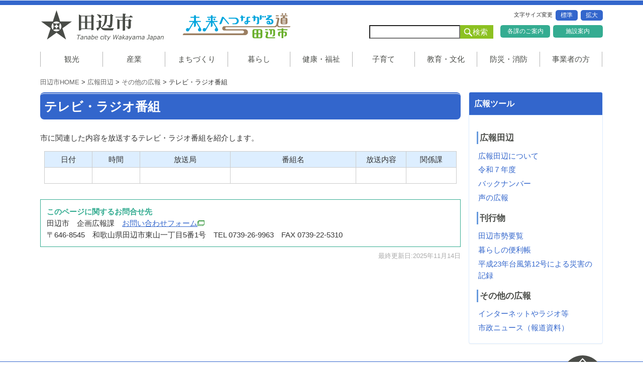

--- FILE ---
content_type: text/html
request_url: https://www.city.tanabe.lg.jp/kouhou/sonota/TVradioprogram.html
body_size: 10799
content:
<!DOCTYPE html>
<!--[if IE 7]><html class="ie ie7" lang="ja"><![endif]-->
<!--[if IE 8]><html class="ie ie8" lang="ja"><![endif]-->
<!--[if !(IE 7) | !(IE 8)  ]><!-->
<html lang="ja">
<!--<![endif]-->
<head>
<meta charset="UTF-8" />
<meta name="viewport" content="width=device-width,initial-scale=1">
<title>テレビ・ラジオ番組｜田辺市</title>
<meta name="Description" content="未来へつながる道　田辺市" />
<meta name="keywords" content=""/>
<link rel="shortcut icon" type="image/x-icon" href="../../common/images/favicon.ico" />
<link rel="stylesheet" href="../../common/css/bootstrap.min.css" media="all" />
<link rel="stylesheet" href="../../common/css/bootstrap-glyphicons.css" media="all" />
<link rel="stylesheet" href="../../common/css/basic.css" media="all" />
<link rel="stylesheet" href="../../common/css/style.css" media="all" />
<link rel="stylesheet" href="../../common/css/SpryTabbedPanels.css" />
<link rel="stylesheet" href="../../common/css/top.css" media="all" />
<link rel="stylesheet" href="../../common/css/phone.css" media="all" />
<!--[if lt IE 9]>
<script src="../../common/js/html5shiv.js"></script>
<link rel="stylesheet" href="../../common/css/ie.css" media="all" />
<![endif]-->
<!-- WCVINDEX!../index.html#kakukawhatsnew -->
<!-- WCVINDEX!../../index.html#whatsnewtop -->
<!-- WCVINDEX!../../whatsnew.html#whatsnew -->
<!-- WCVINDEX!../../kanko.html#whatsnew -->
<!-- WCVINDEX!../../sangyo.html#whatsnew -->
<!-- WCVINDEX!../../machi.html#whatsnew -->
<!-- WCVINDEX!../../kurashi.html#whatsnew -->
<!-- WCVINDEX!../../kenko.html#whatsnew -->
<!-- WCVINDEX!../../kosodate.html#whatsnew -->
<!-- WCVINDEX!../../kyouiku.html#whatsnew -->
<!-- WCVINDEX!../../bosai.html#whatsnew -->
<!-- WCVINDEX!../../jigyousya.html#whatsnew -->
</head>
<body id="top">
<!-- WCVPASTE!html!../../parts-header.html --><!--[if lte IE 7.0]>
<div id="ie">
お使いのブラウザー(Internet Explorer7以下)はバージョンが古いため、サイトを快適にご利用いただけません。<br />
最新のブラウザ(IE8以降)にアップグレードして頂くか、Firefox・Google Chromeをご利用下さい。
</div>
<![endif]-->
<header>
  <div id="header">
    <hgroup class="site-header">
      <div id="siteName">
        <h1><a href="../../index.html" title="和歌山県 田辺市">和歌山県 田辺市</a></h1>
      </div>
      <h2><a href="../../tanabeeigyou/logo.html" title="未来へつながる道 田辺市">未来へつながる道 田辺市</a></h2>
      <div id="header-parts">
        <div id="fontScaler" class="sp">文字サイズ変更
          <div class="changeBtn">拡大</div>
          <div class="changeBtn">標準</div>
        </div>
        <ul id="branding">
          <li><a href="../../subindex/kakuka_itiran.html">各課のご案内</a></li>
          <li><a href="../../subindex/shisetsu.html">施設案内</a></li>
        </ul>
        <div id="searchBox">
          <form action="https://www.google.com/cse" id="cse-search-box" class="searchform">
            <input type="hidden" name="cx" value="006209760661412816943:xzzgs0h841q" />
            <input type="hidden" name="ie" value="utf-8" />
            <input type="text" name="q" size="31" value="" id="s" />
            <input type="submit" name="sa" value="検索" id="searchsubmit" />
          </form>
        </div>
      </div>
    </hgroup>
  </div>
</header>
<div id="MainNav">
  <nav id="main-navigation">
    <button id="gmenu" class="btn btn-primary">メニュー</button>
    <div class="menu-gmenu-container">
      <ul id="menu-gmenu" class="nav-menu">
        <li><a href="../../kanko.html" class="nav01">観光</a></li>
        <li><a href="../../sangyo.html" class="nav02">産業</a></li>
        <li><a href="../../machi.html" class="nav03">まちづくり</a></li>
        <li><a href="../../kurashi.html" class="nav04">暮らし</a></li>
        <li><a href="../../kenko.html" class="nav05">健康・福祉</a></li>
        <li><a href="../../kosodate.html" class="nav06">子育て</a></li>
        <li><a href="../../kyouiku.html" class="nav07">教育・文化</a></li>
        <li><a href="../../bosai.html" class="nav08">防災・消防</a></li>
        <li><a href="../../jigyousya.html" class="nav09">事業者の方</a></li>
      </ul>
    </div>
  </nav>
  <!-- #MainNav --></div><!-- /WCVPASTE -->

<div id="page" class="hfeed site">
  <div id="topicpath"><!-- WCVCRUMBS!&gt;!toppage --><a href="../../index.html">田辺市HOME</a> &gt; <a href="../">広報田辺</a> &gt; <a href="./">その他の広報</a> &gt; テレビ・ラジオ番組<!-- /WCVCRUMBS --></div>
  <div id="main">
  <!-- WCVTABLE!../../rows/kakukatopimage.rows -->
  <!-- /WCVTABLE -->
    <div id="primary" class="site-content">
      <article>
        <h1><!-- WCVTITLE -->テレビ・ラジオ番組<!-- /WCVTITLE --></h1>
        <!-- WCVTABLE!../../rows/article.rows -->
        <!-- WCVROW!wa!10000000000 -->
        <!-- wcvx_area_editor!0 --><p>市に関連した内容を放送するテレビ・ラジオ番組を紹介します。</p>

<table align="center">
	<tbody>
		<tr>
			<th style="text-align: center;"><span style="font-weight: 400;">日付</span></th>
			<th style="text-align: center;"><span style="font-weight: 400;">時間</span></th>
			<th style="text-align: center;"><span style="font-weight: 400;">放送局</span></th>
			<th style="text-align: center;"><span style="font-weight: 400;">番組名</span></th>
			<th style="text-align: center;"><span style="font-weight: 400;">放送内容</span></th>
			<th style="text-align: center;"><span style="font-weight: 400;">関係課</span></th>
		</tr>
		<tr>
			<td style="width: 95px; text-align: center; vertical-align: middle;">
			<p>&nbsp;</p>
			</td>
			<td style="width: 95px; text-align: center; vertical-align: middle;">&nbsp;</td>
			<td colspan="1" style="width: 180px; text-align: center; vertical-align: middle;">&nbsp;</td>
			<td colspan="1" style="width: 250px; vertical-align: middle; text-align: center;">&nbsp;</td>
			<td colspan="1" style="width: 100px; text-align: center; vertical-align: middle;">&nbsp;</td>
			<td colspan="1" style="width: 100px; text-align: center; vertical-align: middle;">&nbsp;</td>
		</tr>
	</tbody>
</table>
<!-- /wcvx_area_editor -->
      <!-- /WCVROW -->
<!-- /WCVTABLE -->

      </article>
      <!-- #post -->
        <div class="box_info_bottom"><!-- WCVTEXT --><strong>このページに関するお問合せ先</strong><!-- /WCVTEXT --><br>
<!-- WCVTABLE!../../rows/box_info_bottom.rows -->
                   <!-- WCVROW!otoiawase!14458638820-->
        <!-- WCVTEXT -->田辺市　企画広報課<!-- /WCVTEXT -->　<span class="br"><!-- WCVTEXT --><a href="https://www.city.tanabe.lg.jp/kakuka/sendkikaku.html" target="_blank">お問い合わせフォーム<img alt="このリンクは別ウィンドウで開きます" class="wcv_ww_newwindowicon" src="../../_wcv/images/icon/blank.gif"></a><!-- /WCVTEXT --><br /></span>
      <!-- /WCVROW -->
<!-- WCVROW!otoiawase!14458638821-->
        <!-- WCVTEXT -->〒646-8545　和歌山県田辺市東山一丁目5番1号<!-- /WCVTEXT -->　<span class="br"><!-- WCVTEXT -->TEL 0739-26-9963　FAX 0739-22-5310<!-- /WCVTEXT --><br /></span>
      <!-- /WCVROW -->
<!-- /WCVTABLE --></div>
      
      <div class="alert-day2 small text-right">最終更新日:<!-- WCVPASTE!year -->2025<!-- /WCVPASTE -->年<!-- WCVPASTE!monthn -->11<!-- /WCVPASTE -->月<!-- WCVPASTE!dayn -->14<!-- /WCVPASTE -->日</div>
    </div>
    <!-- #primary -->

<!-- WCVPASTE!html!../parts-sidemenu.html --><div id="secondary">
      <div class="panel panel-default">
        <div class="panel-heading">
          <h3 class="panel-title"><!-- WCVTEXT -->広報ツール<!-- /WCVTEXT --></h3>
        </div>
        <div class="panel-body">
        <!-- wcvx_area_editor!0 --><h4>広報田辺</h4>

<ul>
	<li><a href="../index.html">広報田辺について</a></li>
	<li><a href="../tanabe-r07.html">令和７年度</a></li>
	<li><a href="../ktbacknumber.html">バックナンバー</a></li>
	<li><a href="../onsei/index.html">声の広報</a></li>
</ul>

<h4>刊行物</h4>

<ul>
	<li><a href="../kankoubutsu/youran.html">田辺市勢要覧</a></li>
	<li><a href="../kankoubutsu/benri.html">暮らしの便利帳</a></li>
	<li><a href="../kankoubutsu/h23t12.html">平成23年台風第12号による災害の記録</a></li>
</ul>

<h4>その他の広報</h4>

<ul>
	<li><a href="index.html">インターネットやラジオ等</a></li>
	<li><a href="../press/index.html">市政ニュース（報道資料）</a></li>
</ul>
<!-- /wcvx_area_editor -->
        </div>
      <!-- /.panel --></div>
      <div class="sidemenuarea">
        <!-- wcvx_area_editor!1 -->
<!-- /wcvx_area_editor -->
     <!-- /.sidemenuarea --></div>
    <!-- #secondary --></div><!-- /WCVPASTE -->
    
  <!-- #main .wrapper --></div>
<!-- #page --></div>

<!-- WCVPASTE!html!../../parts-footer.html --><div id="footer-nav" class="innerbox">
  <div id="navbox" class="row">
  <div class="gotop"><a href="#top">上に戻る</a></div>
    <ul>
      <li><a href="../../subindex/sitemap.html">サイトマップ</a></li>
      <li><a href="../../kikaku/website/privacy.html">プライバシーについて</a></li>
      <li><a href="../../kikaku/website/copyright.html">著作権・リンクについて</a></li>
      <li><a href="../../subindex/otoiawase.html">お問い合わせ</a></li>
      <li><a href="../../kikaku/website/menseki.html">免責事項</a></li>
    </ul>
  </div>
  </div>
<footer id="footer">
  <div id="footer-common">
  <a href="../../index.html" title="和歌山県田辺市"><img src="../../common/images/bnr_logo02.png" alt="和歌山県田辺市" width="190" height="65" ></a>
  <p><span>田辺市役所 </span>〒646-8545&nbsp;和歌山県田辺市東山一丁目5番1号<br>
TEL 0739-22-5300(代)&nbsp;FAX 0739-22-5310(代)</p>
  <p id="copy">Copyright &copy; Tanabe City. All rights reserved.</p>
  </div>
</footer>
<script src="../../common/js/jquery.min.js"></script> 
<script src="../../common/js/jquery.js"></script> 
<script src="../../common/js/bootstrap.min.js"></script>
<!--[if !IE | gte IE 9]><!--><script src="../../common/js/navigation.js"></script><!--<![endif]-->
<!-- Google Analytics -->
<script>
(function(i,s,o,g,r,a,m){i['GoogleAnalyticsObject']=r;i[r]=i[r]||function(){
(i[r].q=i[r].q||[]).push(arguments)},i[r].l=1*new Date();a=s.createElement(o),
m=s.getElementsByTagName(o)[0];a.async=1;a.src=g;m.parentNode.insertBefore(a,m)
})(window,document,'script','https://www.google-analytics.com/analytics.js','ga');

ga('create', 'UA-10955397-1', 'auto');
ga('send', 'pageview');
</script>
<!-- End Google Analytics --><!-- /WCVPASTE --> 
</body>
</html>

--- FILE ---
content_type: text/css
request_url: https://www.city.tanabe.lg.jp/common/css/basic.css
body_size: 3344
content:
html {overflow-y:scroll;
font-size: 100% /* =16px */;}
body {
	font-size: 110%;
font-family: "メイリオ",Meiryo,"Hiragino Kaku Gothic Pro","ヒラギノ角ゴ Pro W3","ＭＳ Ｐゴシック",sans-serif;
	}
/* =Reset */
html, body, div, span, applet, object, iframe, h1, h2, h3, h4, h5, h6, p, blockquote, pre, a, abbr, acronym, address, big, cite, code, del, dfn, em, img, ins, kbd, q, s, samp, small, strike, strong, sub, sup, tt, var, b, u, i, center, dl, dt, dd, ol, ul, li, fieldset, form, label, legend, caption, article, aside, canvas, details, embed, figure, figcaption, footer, header, hgroup, menu, nav, output, ruby, section, summary, time, mark, audio, video {
margin: 0;
padding: 0;
border: 0;
line-height:1.5;
vertical-align: baseline;
}
.col-md-6{width:50%;float:left;}
.ie #ie{text-align:center;padding:1em;}

/*  リスト設定 */
ol, ul {
	list-style: none;
	margin: 0 0 1em .2em;
	line-height: 1.5;
}
ul ul,ol ol,ul ol,ol ul {margin-bottom: 0;}
ol {list-style: decimal inside;}
ul li {margin-bottom:.3em;}
ol li {
	margin-left:2em;
	text-indent: -1.9em;
	margin-bottom:.3em;
}
ul li a img{vertical-align: middle;}
#primary ul li{
	margin-bottom:.3em;
	padding-left:20px;
	background:url(../images/ico_li_mark.png) no-repeat 0 2px;
}
#primary dl li a{text-decoration:none;}

blockquote,
q {	quotes: none;}
blockquote:before, blockquote:after, q:before, q:after {
	content: '';
	content: none;
}
article, footer, header, hgroup, nav, section { display: block;}
textarea {
	font-size: 100%;
	overflow: auto;
	vertical-align: top;
}

/* Reset non-text input types */
input[type="checkbox"],
input[type="radio"],
input[type="file"],
input[type="hidden"],
input[type="image"],
input[type="color"] {
	border: 0;
	border-radius: 0;
	padding: 0;
}
img {
	max-width: 100%;
	height:auto;
	border: 0;
}

/* table */
table{
	border:1px solid #ccc;
	margin-bottom: 20px;
	border-collapse: collapse;
	border-spacing: 0px;
	background-color: transparent;
}
table tr:hover th,table tr:hover td{background-color:#f5f5f5;}
table th {
	text-align: left;
	padding: .3em;
	border:1px solid #ccc;
    background: none repeat scroll 0% 0% #ddeeff;
}
caption,td {font-weight: normal;}
table td {
	padding: .3em;
	line-height:1.5;
    vertical-align: top;
	border:1px solid #ccc;
}

/* =Basic structure
-------------------------------------------------------------- */

body {
	line-height: 1;
	border-top:10px solid #3366CC;
	position:relative;
}
html {
	overflow-y: scroll;
	font-size: 87.5%;
	-webkit-text-size-adjust: 100%;
	-ms-text-size-adjust: 100%;
}
hr {
	margin: 1em 0;
	background-color: #fff !important;
	height:0 !important;
	border-top:2px dotted #69d !important;
}

/* Link */
a,a:link {
  outline:none;
  color : #3366CC;
}
#primary a, #primary a:link{
  text-decoration : underline ;
}
a:visited { color : #0033cc;}
a:hover { color : #34AC91;}
a:active { color : #990000;}
a:hover img {
	filter:alpha(opacity=70); 
	-ms-filter: "alpha(opacity=70)";
	-moz-opacity:0.7;
	-khtml-opacity: 0.7; 
	opacity: 0.7;
	background-color:#FFF;
}
del {color: #333;}
sub,sup {
	font-size: 75%;
	line-height: 0;
	position: relative;
	vertical-align: baseline;
}
sup {top: -0.5em;}
sub {bottom: -0.25em;}

/* blockquote */
blockquote {
	margin:1em 0;
	padding:.5em .8em;
	border:1px solid #ddd;
	background:#F2F2F2;
}
blockquote p{font-size:1em;}



--- FILE ---
content_type: text/css
request_url: https://www.city.tanabe.lg.jp/common/css/style.css
body_size: 14917
content:
@charset "utf-8";


/* ---CSS Menu ---

= layout

01 header
02 main
03 footer

= post format

04 fontstyle
05 module

--- end CSS Menu --- */


/*---------
01 header
---------*/
#header{text-align:center;display:block;margin-bottom:3px;}
.site-header{text-align:left;width:1120px;min-width:240px;min-height:90px;margin:0 auto !important;padding: 10px 0;}
#siteName{max-width:260px;width:100%;float:left;}
#siteName h1 a {text-indent:-9999px;width:100%;float:left;background: url(../images/bnr_logo01.png) no-repeat;background-size: contain;height:62px;display:block;}
#siteName h1 a:hover {filter:alpha(opacity=70); -ms-filter: "alpha(opacity=70)";-moz-opacity:0.7;-khtml-opacity: 0.7;opacity: 0.7;background-color:#FFF;}
.site-header h2{text-indent:-9999px;float:left;max-width:260px;width:100%;	margin-top:0;}
.site-header h2 a{background: url(../images/bnr_subtitle01.png) no-repeat center;background-size: contain;height:62px;display:block;}
/*--- header-parts ---*/
#header-parts{width:45%;float:right;position: relative;}
#fontScaler {min-width:240px;height:30px;line-height:1.8;font-size:11px;text-align:right;}
.changeBtn {font-size:12px;line-height:1.8;width:44px;float:right;text-align:center;margin-left:.5em;color:#fff;padding: 0em 0.5em;cursor:pointer;-webkit-border-radius: 5px;-moz-border-radius: 5px;border-radius: 5px;background: #3366CC;behavior: url(/common/js/PIE.htc);}
.changeBtn:hover {background: #7a7a7a;}
/* Search Form */
#searchBox {width:50%;float:right;min-width:230px;margin-bottom:.6em;}
.site-header #searchform div {margin: 0;}
.site-header #s {float:left;cursor:pointer;width: 72%;height:27px;padding: 1px 4px 1px 4px;}
.site-header #s:focus {border:1px solid #34AC91;}
.site-header #searchsubmit {color:#fff;padding :1px 3px 1px 16px ;float:left;width: 26%;min-width:60px;height:27px;display:block;border:none;border-radius: 0;box-shadow: 0;background: url(../images/ico_search01.png) no-repeat 7px center #8CC121 !important;behavior: url(/common/js/PIE.htc);}
.site-header #searchsubmit:hover {background: url(../images/ico_search01.png) no-repeat 7px center #82B814 !important;}
ul#branding {clear:both;float:right;width:210px;}
ul#branding li {
	float:left;
	font-size:80%;
	margin-left:.5em;
	margin-bottom:.6em;
	width:47%;
	white-space:nowrap;
	-webkit-border-radius: 5px;
	-moz-border-radius: 5px;
	border-radius: 5px;
	text-align: center;
	border:1px solid #34AC91;
	behavior: url(/common/js/PIE.htc);
	position:relative;
}
ul#branding li a{color:#fff;padding: 0.2em;text-decoration:none;display:block;background: #34AC91;position:relative;}
ul#branding li a:hover{background: #2DBF9E;position:relative;}
/*--- GlovalNavigation ---*/
#MainNav{clear:both;height:28px ;display:block;margin-bottom:8px;}
#main-navigation .assistive-text:focus {clip: auto !important;display: block;font-size: 12px;position: absolute;top: 0px;left: 0px;z-index: 100000;/* Above WP toolbar */}
#main-navigation {margin: 0 auto;width: 1120px;}
#main-navigation ul.nav-menu, #main-navigation div.nav-menu > ul {display: inline-block !important;width: 100%;}
#main-navigation ul {margin: 0;text-indent: 0;border-left: 1px solid #B2B2B2;}
#main-navigation li {margin: 0 ;float:left;width:11.1%;position: relative;text-align: center;border-right: 1px solid #B2B2B2;transition: 0.5s;}
#main-navigation li a {	display: block;	width: 100%;text-decoration: none;line-height: 2;min-height:28px;color:#4B4D49;white-space: nowrap;}
#main-navigation li a:hover {color:#FFFFFF;background:#7ABDFF;transition: 0.5s;}
/*--- topicpass ---*/
#topicpath{padding:0;margin: 0 auto;font-size:.85em;}
#topicpath a{color:#666;}
#visual_zone{border-top: 2px solid #7ABDFF;}

/*---------
 02 main
----------*/
#page {clear:both;background:#fff;width: 1120px;margin:0 auto;padding:15px 0;position: relative;}
#main {clear:both;overflow: hidden;margin: 10px auto 0 auto;}
#primary {clear:both;float: left;width: 74.771%;}
#secondary {float: right;width: 23.853%;line-height:1;}
.home #left_area {float : left;width:80.804%;}
.home #primary {width:76.243%;display: inline;float : right;}
.home #secondary {width:20.994%;padding-bottom:0;display:inline;float: left;}
.home #tertiary {width: 16.964%;float : right;}
.home .site-content {width: 65.104166667%;float: left;}
.site-content {	width: 100%;}
/*--- Contents Style ---*/
.borderbox_blue{border:1px solid #DBECFF;margin-top:0;margin-bottom:1em;padding:6px 6px 0px 6px;}
/* タイトルバナー */
#contentsIMG img {margin-bottom:1em;}
/* 最終更新日 */
.alert-day {color: rgb(192, 152, 83);background-color:#FAF9F0;border-color: #E0E0C0;padding: 5px;margin-top: 2em;margin-bottom: 0px;}
.alert-day2 {color: #aaa;margin-top: 0;margin-bottom: 0px;}
/* 各課の業務内容 */
.kakukatop-gyoumu { margin-top : 1em;}
.kakukatop-gyoumu h6 {background: #DBECFF;margin: 0 0 0 0;border:none!important;border-radius: 5px 5px 0 0;padding:0.3em 0 0.2em 1em!important;}
.kakukatop-gyoumu dl {margin: .5em 0em;}
.kakukatop-gyoumu dl dt {clear:both;padding-left:.6em;float:left;width:27%;}
.kakukatop-gyoumu dl dd {margin-bottom:.5em;padding : 0px 0px 0px 27%;border-bottom:2px solid #DBECFF;}
/*--- secondary ---*/
#secondary .panel-default {border-color: #DBECFF;behavior: url(/common/js/PIE.htc);position:relative;}
#secondary .panel-default > .panel-heading {background-color: #3366CC;border-color:#DBECFF;}
#secondary .panel-heading {padding: 10px;behavior: url(/common/js/PIE.htc);position:relative;}
#secondary .panel-heading h3.panel-title {margin-top: 0px;margin-bottom: 0px;color: #FFF;line-height:1.6;}
#secondary h3 a {color:#FFF;margin: 0;}
#secondary h3 a:hover {color:#FFF;background:none;text-decoration: underline;}
#secondary .panel-body h4 {margin-top:1em;margin-bottom:.7em;font-size:1.1em;padding-left:.2em;border-left:#69d 3px solid;}
#secondary .panel-body h5 {margin-top:1em;margin-bottom:.6em;border-left:#ace 2px solid;}
#secondary .panel-body h5:first-child {margin-top:0;}
#secondary .panel-body ul:last-child{margin-bottom:0;}
#secondary .panel-body p {margin-bottom:.9em;color:#666666;font-size:.9em;}
/*#secondary .panel-body h4 a, #secondary .panel-body h5 a, #secondary .panel-body p a {color:#74A11B;} */
/*枠外書式*/
#secondary .sidemenuarea {margin:1em auto 1em 0;}
#secondary .sidemenuarea p {margin-bottom:.6em;color:#666666;font-size:.9em;}
#secondary .sidemenuarea h4 {margin-top:1em;margin-bottom:.7em;font-size:1.1em;padding-left:.2em;border-left:#69d 3px solid;}
#secondary .sidemenuarea h5 {margin-top:1em;margin-bottom:.6em;font-size:1em;padding-left:.2em;border-left:#ace 2px solid;}
#secondary .sidemenuarea ul{margin-left:0;}
#secondary .sidemenuarea ul li a{padding-left:12px;background:url(../images/ico_link01.png) no-repeat 0px 3px;}
#secondary .sidemenuarea ul.subindexsidemenuarea li{margin-bottom:0;}
#secondary .sidemenuarea ul.subindexsidemenuarea li a{border:1px solid #DBECFF;padding:8px 10px 8px 34px;background:url(../images/ico_link01.png) no-repeat 16px 10px;display:block;}
#secondary .panel-body .sidemenuarea ul li a{padding-left:12px;background:url(../images/ico_link01.png) no-repeat 0px 3px;}
#secondary img {margin-bottom:5px;}
#secondary h4 a,#secondary h5 a {padding-left:12px;background:url(../images/ico_link01.png) no-repeat 0px 3px;}
/*公告バナー*/
.bannerbosyu {max-width:1120px;width:100%;margin:auto ;padding-bottom:20px;}
.bannerbosyu a{width:200px;float:left;margin:auto 10px;}
.bannerbosyuTxt {font-size: .85em;}

/*公告バナー管理*/
.bannerbosyusys {max-width:1120px;width:100%;margin:auto ;padding-bottom:20px;}
.bannerbosyusys li{width:200px;float:left;margin: 10px;}


/*-----------
 03 footer
-------------*/
/*footer*/
#footer-nav .gotop {clear:both;display:block;position:absolute;right:0px;bottom:0px;width:82px;}
#footer-nav .gotop a {width:82px;height:42px;display:block;text-indent:-9999px;outline: none;background: url(../images/btn_pagetop.png) no-repeat;background-size:82px 42px ;}


#footer-nav.innerbox {background:#3366CC;padding-top:.3em;padding-bottom:0 !important;}
#footer-nav.innerbox:after {margin-bottom:0 !important;}
#footer-nav #navbox{position: relative;max-width: 1120px;width:100%;margin:0 auto;}
#footer-nav ul{margin:0;}
#footer-nav ul li {float:left;margin-right:1.6em;padding-right:1em;border-right:1px solid #FFF;font-size:.9em;}
#footer-nav ul li:last-child {border-right:1px solid #36C;}
#footer-nav ul li a{color:#fff;}
#footer{clear:both;background:#F2F2F2;}
#footer-common {max-width: 1120px;margin:0 auto;padding-top:1em;}
#footer img{float:left;margin:0em 1em 0 0;}
#footer p{float:left;padding-top:.7em;font-size:.85em;}
#footer p#copy{clear:both;float:none;padding:.2em 1em 1em 0;margin: 0px;text-align:right;}

/*-------------
 04 fontstyle
-------------*/
h1,h2,h3,h4,h5{font-family: "メイリオ", Meiryo, "Hiragino Kaku Gothic Pro", "ヒラギノ角ゴ Pro W3", "ＭＳ Ｐゴシック", sans-serif;}
h2,h3,h4,h5{margin: 1.2em 0 .5em 0;font-weight:bold;color:#4B4D49;}
h2 a,h3 a,h4 a,h5 a{text-decoration:none !important;background:url(../images/ico_go01.png) no-repeat 0 50%;padding-left:24px; line-height:1;}
.xsmall{ font-size:.75em;}
.small{ font-size:.85em;}
.large{ font-size:1.2em;}
.xlarge{ font-size:1.4em;}
/* 文字色（WW編集KITで入力） */
.text_black {color:#000;}
.text_blue  {color:#00c;}
.text_green {color:#060;}
.text_red   {color:#c00;}
.text_brown   {color:#960;}
.text_marker {background-color:#ff9;}
#primary h1 {
	font-size: 160%;
	font-weight:bold;
	min-height:44px;
	line-height: 1.1;
	margin-bottom:1em;
	padding:12px 5px 12px 8px;
	color:#FFF;
	border-top: 4px double #FFF;
	background:#3366CC;
	-webkit-border-radius: 8px;
	-moz-border-radius: 8px;
	border-radius: 8px;
	behavior: url(/common/js/PIE.htc);
}
#primary h2 {
	font-size: 150%;
	line-height: 1;
	min-height:24px;
	background:#DBECFF;
	border:1px solid #3366CC;
	padding:8px 5px 4px 8px;
	-webkit-border-radius: 8px;
	-moz-border-radius: 8px;
	border-radius: 8px;
	behavior: url(/common/js/PIE.htc);
}
.home #primary h2 {clear:both;font-size: 1.2em;line-height: 1.2;padding:12px 0 6px 10px;margin: 0px;min-height:35px;color:#FFF;}
#primary h3 {font-size: 130%;line-height: 1.2;min-height:20px;padding-left:8px;border-bottom:2px solid #3366CC;}
#primary h4 {font-size: 120%;line-height: 1.3;padding-left:6px;border-left:8px solid #7ABDFF;}
#primary h5,#secondary h5 {font-size:  100%;padding-left:6px;border-left:8px solid #DBECFF;}
p {margin: 0 0 1em;}
p.waku-blue {border:1px solid #69c; padding:0.5em;}
p.waku-red {border:1px solid #c33; padding:0.5em;background-color:#fee;}
table tr th p,table tr td p {margin: 0 0 ;line-height: 1.5;}

/*----------
05 module
----------*/
.imgleft {float: left;margin-right: 1em;}
.imgright {float: right;margin-left: 1em;}
.imgcenter {display: block;	margin-left: auto;margin-right: auto;}
div.innerbox:after {margin-bottom: 2em;clear: both;height: 0;visibility: hidden;display: block;content: ".";}
div.innerbox {display: inline-block;zoom: 1;}
div.innerbox {display: block;}/* Hide from IE Mac \*/
/*---　お問合せボックス　---*/
.box_info_bottom{border:1px solid #34AC91;padding:.8em;margin:2em auto .5em auto;line-height:1.3;}
.box_info_bottom strong{ color:#34AC91;}
/* 画像バナーリスト */
#main ul.ul-img {margin : 0px 0px 10px 0px;width:100%;}
#main ul.ul-img li {margin-left:0;text-indent:0;list-style:none;margin-bottom : 8px;padding : 0;background:none;}
#main ul.ul-img li a {display : block;text-indent:0px;margin-left:0px;padding-left:0px;}
#main ul.ul-img li a:hover {background : #fff;}
/*--- 新着情報一覧　/whatsnew.html ---*/
.home #left_area #primary dl.whatsnew {margin : 0em 0 1.5em 0;}
.home #left_area #primary dl.whatsnew dt {width:100px;float:left;color:#a99;font-weight:normal;white-space:nowrap;}
.home #left_area #primary dl.whatsnew dd {width:100%;margin-right:20px;margin-bottom:5px;padding : 0px 0px 3px 110px;border-bottom:1px dotted #808080;}
.home #left_area #primary dl.whatsnew dd a {margin : 0px;padding : 0px;}
/*--- 各目次の新着情報一覧　20150421追加 ---*/
#primary .whatsnewarea {margin : 1em 0 1.5em 0;	border:2px solid #34AC91;}
#primary .whatsnewarea h2 {	background-image:none;background-color: #F2FAE4;border-color: #F2FAE4;border-bottom:2px solid #34AC91;margin-top:0 !important;padding: 8px 10px !important;	color:#34AC91;-webkit-border-radius: 0;-moz-border-radius: 0;border-radius: 0;behavior: url(/common/js/PIE.htc);}
#primary .whatsnewarea dl.whatsnew {margin : 0em 0.5em 1.5em 0.5em;}
#primary .whatsnewarea dl.whatsnew dt {	width:100px;float:left;color:#34AC91;font-weight:normal;white-space:nowrap;}
#primary .whatsnewarea dl.whatsnew dd {	width:100%;margin-right:20px;margin-bottom:5px;padding : 0px 0px 3px 110px;}
#primary .whatsnewarea dl.whatsnew dd a {margin : 0px;padding : 0px;}
/*上下線のみの表*/
table.table-under{border:none;border-top:1px solid #ccc;}
table.table-under th,table.table-under td {border:none;border-bottom:1px solid #ccc;}
/*線なしの表*/
table.table-no-border,table.table-no-border th,table.table-no-border td{border:none;}
/*--お知らせ枠--*/
.panel-heading{	font-size:1.2em;}
/*--ビュアーソフトの枠--*/
#primary p.viewer-info {border:1px dotted #c66;padding:1em;}
/*--アドビリーダーダウンロードの枠--*/
#primary div.wcv-floatbox-left {border:1px dotted #c66;padding:1em;font-size:.8em;}
#primary div.wcv-floatbox-left img.wcvimg-floatleft {float:left;}
/*--QA開閉パネル--*/
#primary .qabox{position:relative;}
#primary .qabox .qafirst{
	height:1px !important;
	line-height:1;
	text-indent:-9999px;}
#primary .qabox h4{
	margin:0 0 10px 0;
	padding:5px 70px 5px 36px !important;
	border-left:none;
	min-height:26px;
	background:url(../images/ico_q.png) no-repeat 5px 3px;
	border:2px solid #CCC;
}
#primary .qabox .btn_q{
	position:absolute;
	right:5px;
	top:3px;
	border:none;
	float:left;
	width:60px;
	height:38px;
	text-indent:-9999px;
	cursor:pointer;
	outline:none;
	background:url(../images/btn_anser.png) no-repeat;
	display:block;
}
#primary .qabox .btn_q.active{
	background:url(../images/btn_anser_a.png) no-repeat;
}
.anser_box{
	clear:both;
	display:none;
	background:url(../images/ico_a.png) no-repeat 6px 0;
	padding-left:40px;
	border-left:4px dotted #CCC;
}
#wcv_sys_edit_pageeditarea .anser_box{
	display:block;
}
/*--このページのトップへ--*/

#primary .gotop {clear:both;display:block;width:100%; height:19px; position:relative;}
#primary .gotop a {position:absolute;right:0px;bottom:0px;width:130px;height:19px;display:block;text-indent:-9999px;outline: none;background: url(../images/btn_pagetop_s.png) no-repeat;background-size:130px 19px ;}

@media screen and (-webkit-min-device-pixel-ratio:2),
                  (min-resolution: 2dppx){
#primary .gotop a{
    background-image: url(../images/btn_pagetop_s@2x.png);
  }
#footer-nav .gotop a {
	background-image: url(../images/btn_pagetop@2x.png);}
}

--- FILE ---
content_type: text/css
request_url: https://www.city.tanabe.lg.jp/common/css/SpryTabbedPanels.css
body_size: 1891
content:
@charset "UTF-8";

.TabbedPanels {
	margin: 0px;
	padding: 0px;
	float: left;
	clear: none;
	width: 100%;
}
.TabbedPanelsTabGroup {
	margin: 0px;
	padding: 0px;
}
.TabbedPanelsTab {
	position: relative;
	top: 1px;
	float: left;
	margin: 0px 1px 0px 0px !important;
	font-size: 16px;
	list-style:none !important;
	border-left: 1px solid #CCC;
	border-bottom: 1px solid #DBECFF;
	-moz-user-select: none;
	-khtml-user-select: none;
	border-top-right-radius: 6px;
    border-top-left-radius: 6px;
	cursor: pointer;
	background:#7ABDFF !important;
	border-bottom: 6px double #FFF;
	border-right: 1px solid #DBECFF;
	padding: 10px !important;
	width: 49.5%;
	color:#FFFFFF;
	behavior: url(/common/js/PIE.htc);
}
.TabbedPanelsTabHover {
	background: #CCFF66;
}
.TabbedPanelsTabSelected {
	font-weight: bold !important;
	color:#3366CC;
	background: #FFF !important;
	border-top: 2px solid #3366CC;
	border-bottom: 6px solid #FFFFFF;
}
.TabbedPanelsTab a {
	color: black;
	text-decoration: none;
}
.TabbedPanelsContentGroup {
	clear: both;
	border-left: solid 1px #CCC;
	border-bottom: solid 1px #CCC;
	border-top: solid 1px #DBECFF;
	border-right: solid 1px #DBECFF;
	background-color: #FFFFFF;
	margin-bottom: 1em;
}
.TabbedPanelsContent {
	padding: 10px 4px 10px 12px;
}
.TabbedPanelsContentVisible {
}
.VTabbedPanels .TabbedPanelsTabGroup {
	float: left;
	width: 10em;
	height: 20em;
	background-color: #EEE;
	position: relative;
	border-top: solid 1px #999;
	border-right: solid 1px #999;
	border-left: solid 1px #CCC;
	border-bottom: solid 1px #CCC;
}
.VTabbedPanels .TabbedPanelsTab {
	float: none;
	margin: 0px;
	border-top: none;
	border-left: none;
	border-right: none;
}
.VTabbedPanels .TabbedPanelsTabSelected {
	background-color: #EEE;
	border-bottom: solid 1px #999;
}
.VTabbedPanels .TabbedPanelsContentGroup {
	clear: none;
	float: left;
	padding: 0px;
	width: 30em;
	height: 20em;
}


--- FILE ---
content_type: text/css
request_url: https://www.city.tanabe.lg.jp/common/css/top.css
body_size: 7764
content:
@charset "utf-8";
/*管理画面*/
#wcv_sys_container_wide .srideshow .item{position: relative;margin-bottom: 5px;}
#wcv_sys_container_wide .carousel-control{display: none;}
#wcv_sys_edit_blockeditarea .srideshow .item{display: block;}
/*Web画面*/
.srideshow{background:url(../images/bg_sride01.png) repeat-x;min-height: 320px;}
#carousel-example-generic{max-width:1120px;width:100%;margin:auto;}
#carousel-example-generic{margin:0 auto 1em auto !important;max-width:1120px !important;width:100% !important;-webkit-box-shadow: #666 0px 3px 3px;-moz-box-shadow: #666 0px 3px 3px;box-shadow: #666 0px 3px 3px;behavior: url(/common/js/PIE.htc);}
.carousel-control {width:40px !important;opacity: 0;transition: 0.5s;}
.carousel-control.left {background-image:none !important;}
.carousel-control.right {right: 15px;background-image:none !important;}
.carousel-control {color:#FFF !important;}
.carousel-control:hover, .carousel-control:focus {opacity:1;transition: 0.5s;background:none;text-shadow:none;}
#primary ol.carousel-indicators{left:20%;bottom:0;margin:0 !important;}
.carousel-caption{text-align:center;font-size:.9em;padding-bottom: 0px;}
.carousel-caption h3{background:none !important;color:#FFF;margin-bottom:0;}
/* --- primary ---*/
.home #primary .InfoBox,.home #primary #scene {clear : both;border-top:0;margin:0 0 1em 0;padding:.7em 0 0 0;display:block;}
.home #primary .InfoBox{height:300px;overflow-y: scroll;overflow-x:hidden;}
.home #primary .InfoLink{clear:both;text-align:right;margin-right:1em;font-size:12px;padding-bottom:30px;}
.home #primary .InfoLink a{width:100px;padding: 3px 10px;display:block;float:right;color:#FFF;background:#34AC91;text-align: center;-webkit-border-radius: 6px;-moz-border-radius: 6px;border-radius: 6px;behavior: url(/common/js/PIE.htc);}
.home #primary .InfoLink a:hover{text-decoration:none;}
.trigger{display:none;}
.home #primary .InfoBox p{margin:0 .8em;}
.home #primary .InfoBox h4{padding-left:.6em;}
.home #primary .InfoBox dl {margin : .5em 0 15px 0;max-width : 650px;width:100%;}
.home #primary .InfoBox dl dt {clear:both;width:100px;float:left;color: #669801; font-size:15px !important;font-weight:normal;white-space:normal;}
.home #primary .InfoBox dl dd {margin-right:20px;margin-bottom:5px;padding : 0px 0px 3px 100px;border-bottom:1px dashed #B2B2B2;}
.home #primary .InfoBox dl dd a {margin : 0px;padding : 0px;text-decoration:none;}
/* 角丸ボタン */
.home .btn-area{ border: 1px solid #CCC; clear: both; margin: 20px; border-radius: 12px; background-color: #7ABDFF;}
.home .btn-area p:last-child{margin-bottom: 0;}
.home .btn-area a{ color: #FFF; display: block; padding:12px 0;text-decoration: none !important;}
.home .btn-area:hover a{ color: #3366CC;}
.home .btn-area:hover{ border: 1px solid #3366CC; background-color: #FFF; }
/* ライフイベント */
.home #primary h2.tit-primary{font-weight:bold;color:#3366CC !important;border-top-right-radius: 6px;border-top-left-radius: 6px;border-bottom-right-radius: 0;border-bottom-left-radius: 0;background:#FFF;border: 1px solid #DBECFF;border-top: 2px solid #3366CC;padding: 10px;position:relative;behavior: url(/common/js/PIE.htc);}
.home #scene{border:1px solid #DBECFF;margin-top:0;}
.home #scene ul {margin:0;font-size:12px;text-align:center;font-weight:bold;list-style:none;}
.home #scene ul li {padding-left:0 ;}
.home #scene ul li a {max-width : 76px;width:100%;margin-left:9px;padding:82px 0 0 0 ;float : left;display : block;text-decoration:none;color:#34AC91;min-height : 95px;background: url(../../images/top/ico_lifeevent.png) no-repeat;}
.home #scene ul li a span{display:block;}
.home #scene ul li a:hover {text-decoration: underline;filter: alpha(opacity=60);-moz-opacity:0.60;opacity:0.60;}
.home #scene ul li#life01 a { background-position: 0px 0px;}
.home #scene ul li#life02 a { background-position: -82px 0px;}
.home #scene ul li#life03 a { background-position: -164px 0px;}
.home #scene ul li#life04 a { background-position: -246px 0px;}
.home #scene ul li#life05 a { background-position: -328px 0px;}
.home #scene ul li#life06 a { background-position: -410px 0px;}
.home #scene ul li#life07 a { background-position: -492px 0px;}
.home #scene ul li#life08 a { background-position: -574px 0px;}
/*緊急・防災・災害*/
.home #primary .emergency h2,.home #primary .bousai h2,.home #primary .saigai h2 {border-bottom-right-radius: 0;   border-bottom-left-radius: 0;font-weight:bold;font-size:1.8em;line-height:1;position:relative;behavior: url(/common/js/PIE.htc);}
.home .emergency-box,.home .bousai-box,.home .saigai-box{clear : both;border-top:0;margin:0 0 1em 0;padding:.7em 0 0 0;display:block;font-weight : bold;font-size:1.2em;}
.home .emergency-box p,.home .bousai-box p,.home .saigai-box p{margin:0 .5em .5em .5em;}
.home .emergency .ul-emergency,.home .bousai .ul-bousai,.home .saigai .ul-saigai {margin : 0px 0px 10px 0px;width:100%;list-style:none;}
.home .emergency .ul-emergency li,.home .bousai .ul-bousai li,.home .saigai .ul-saigai li{list-style:none;margin: 2px 10px !important ;padding : 2px 5px 2px 10px !important;line-height:1.8;font-weight : bold;border-width :0 0 1px 6px;border-style : solid;background-image:none !important;}
.home .emergency .ul-emergency li a,.home .bousai .ul-bousai li a,.home .saigai .ul-saigai li a {margin-left:0;background:url(../images/ico_go01.png) no-repeat 0 2px;padding-left:24px;}
/*緊急-Red*/
.home #primary .emergency h2{background:#903;color: #FF9;border-color:#903;}
.home .emergency-box {border:3px solid #903;}
.home .emergency .ul-emergency li {border-color : #C66;background-color:#FFF6F5 !important;}
.home .emergency .ul-emergency li a {color : #CC0000;}
/*防災-Yellow*/
.home #primary .bousai h2{background: #FC0;color: #900;border-color:#FC0;}
.home .bousai-box {border:3px solid #FC0;}
.home .bousai .ul-bousai li {border-color : #a53;background-color: #FFFDCA !important;color : #444;}
.home .bousai .ul-bousai li a {color : #CC0000;}
/*災害-Brown*/
.home #primary .saigai h2{background: #930;border-color:#930;}
.home .saigai-box {border:3px solid #930;}
.home .saigai .ul-saigai li {border-color : #a53;background-color:#FFF0cc !important;color : #444;}
.home .saigai .ul-saigai li a {color : #CC0000;}
.home #primary .comment-area{margin:10px 0px 10px 0px;border:1px #6699cc solid;padding : 3px 10px 3px 10px;color : #333;}
.home #primary .fullbanner { font-size: 90%;}
div.home #primary .innerbox:after {margin-bottom: 10px;}
/* secondary/tertiary */
.home .nav_side01,.home .nav_side02{margin-bottom: 10px;position:relative;behavior: url(/common/js/PIE.htc);}
.home .nav_side01 .panel-heading,.home .nav_side02 .panel-heading{padding: 3px 10px;}
.home .nav_side01 h3.panel-title,.home .nav_side02 h3.panel-title {margin-top: 0px;margin-bottom: 0px;color: #FFF;text-align:center;min-height:24px;}
.home .nav_side01 h3.panel-title a,.home .nav_side02 h3.panel-title a {color:#FFF;}
.home .panel-body {padding: 10px 6px 0 6px;}
.home .nav_side01{border-color: #DBECFF;}
.home .nav_side01 > .panel-heading { background-color: #3366CC; border-color:#DBECFF; padding: 10px;}
.home .nav_side02{border-color: #34AC91;}
.home .nav_side02 > .panel-heading { background-color: #34AC91; border-color:#34AC91; padding: 10px;}
.home #secondary .population p.time{ border-top: dotted 1px #808080; text-align:center;font-size:.85em;}
.ul_ico_bnr {margin-top:10px;margin-bottom:15px;}
.ul_ico_bnr a img{margin-right:10px !important;margin-bottom:0 ;vertical-align:middle;}
.ul_ico_bnr li{list-style:none !important;background:none !important;border:1px solid #DBECFF;padding:2px !important;}
.ul_ico_bnr li a{color:#4B4D49;display: block;text-indent:0 !important;height:54px;background:none !important;}
.ul_ico_bnr li:hover{border-color:#7ABDFF;}



--- FILE ---
content_type: text/css
request_url: https://www.city.tanabe.lg.jp/common/css/phone.css
body_size: 5690
content:
@charset "utf-8";
@media screen and (max-width: 768px) {
/*--- basic.css---*/
.sp{display:none;}
.br{clear:both;display:block;}
.imgleft, .imgright {float: none;display:block;margin-right: auto;margin-left: auto;}
.col-md-6{width:100%;float:none;display:block;}
dl dt{width:100% !important;float:none;}
dl dd{clear:both;padding-left:.6em !important;}
iframe{	width:100% !important;}
table{	width:auto !important;}
#header{text-align:center;display:block;padding-top:10px;height:160px;}
.site-header{padding: 0 0 10px 0;}
#siteName{margin-top:4px;margin-left:5px;max-width:200px;width:100%;float:left;}
#siteName h1 a {height: 60px;}
.site-header h2{display:none;}
#header-parts{padding-top:10px;}
#fontScaler {display:none;}
.site-header, #page, #main {width:100%;}
/*#header-parts*/
#header-parts{clear:both;width:98%;margin:auto;	float:none;}
#searchBox,ul#branding{	float:none;	margin:auto;}
ul#branding {width:80%;	margin:auto;}
/* Glovalmenu*/
#main-navigation {width:100%;}
#main-navigation li a {line-height:3.7;font-size:.75em;}
button#gmenu {display:block;float:right;width:46px;height:40px;margin:5px 5px auto auto;outline:none;background: url(../images/btn_menu_sp.png) 0 0 no-repeat #66BBFE;	text-indent:-9999px;border:none;padding: 0;}
button#gmenu.active {background: url(../images/btn_menu_sp_active.png) 0 0 no-repeat #66BBFE;}
.menu-gmenu-container{clear:both;display:none;}
#MainNav{clear:both;border-top: none;border-bottom: none;background:none;display:block;position:absolute;top:5px;right:5px;z-index:9999 !important;text-align:right;width:97% !important;}
ul.nav-menu{border-top:1px solid #7ABDFF;}
#main-navigation li {clear:both;display: block;width:100%;	float:none;	padding:auto 10px !important;}
#main-navigation li a{font-size:1.3em;line-height:2.6;height:44px;border-bottom:1px solid #7ABDFF;background-image: none;background-color:#DBECFF;display:block;}
#main-navigation li a:hover {background-color: #5CAAEA;}
.srideshow{ background:none;min-height: 100px;}
#topicpath{padding:0 10px;}
.home #left_area{float : none;width: 94% !important;margin:auto;}
#primary,#secondary,.home #tertiary{clear:both;	width: 94% !important;	float : none;margin:auto ;}
.home #primary,.home #secondary{width:100%;	float : none;}
#page {max-width: 1120px;width: 100%;}
#main {max-width: 1090px;width: 100%;}
#secondary{padding-top:1.5em;}
#secondary .gotop{width:100%;}
#secondary .gotop a {width:105px;height:65px;margin:auto;}
#secondary img{margin:0 auto .5em auto;}
#footer-nav ul li:last-child {border-right:1px solid #FFF;}
/*---top.css---*/
.TabbedPanelsTab {font-size:12px ;}
.smartphone .home .nav_side01, .smartphone .home .nav_side02 {margin-bottom:2px !important;}
.smartphone .trigger{display:block;cursor:pointer;margin-top:.5em;margin-bottom:1em;}
.smartphone #secondary .trigger, .smartphone #tertiary .trigger{	margin-top:0 !important;margin-bottom:0 !important;}
.smartphone .panel-heading {  border-top-right-radius: 0px;border-top-left-radius: 0px;}
.smartphone .home .nav_side01 h3.panel-title, .smartphone .home .nav_side02 h3.panel-title {margin: 10px auto !important;text-align:left;}
.smartphone .pc-trigger{display:none;}
.smartphone .trigger-btn{display: inherit !important;}
.smartphone .home .InfoBox {clear:both;cursor:pointer;display:block;margin-bottom : .5rem;margin-bottom : .5em;padding-top : .3rem;padding-bottom : .3em;height:auto !important;color:#666;}
.home #primary .InfoBox{padding-right : .5em;padding-left : .5em;}
.home #left_area #primary a.InfoLink{padding: 5px;margin-top:-.3em;margin-right:.3em;}
.smartphone .openbox{ padding-top:24px !important; }
/* ライフイベント */
.home #scene{border:1px solid #FFFFFF;padding:0;}
.home #scene ul li {display :block;	margin:0;padding-left:0;}
.home #scene ul li a {padding-top:30px;padding-left:70px;min-height : 78px;color:#FFFFFF;margin:1px !important;font-size:12px;text-align:left;max-width:none;width:49%;background: url(../../images/top/ico_lifeevent_sp.png) no-repeat #34AC91;}
.home #scene ul li#life01 a { background-position: 0px 0px;}
.home #scene ul li#life02 a { background-position: 0px -82px;}
.home #scene ul li#life03 a { background-position: 0px -164px;}
.home #scene ul li#life04 a { background-position: 0px -246px;}
.home #scene ul li#life05 a { background-position: 0px -328px;padding-top:20px;}
.home #scene ul li#life06 a { background-position: 0px -410px;}
.home #scene ul li#life07 a { background-position: 0px -492px;}
.home #scene ul li#life08 a { background-position: 0px -574px;}
.bannerbosyu {max-width:200px;}
#footer-nav.innerbox {background:#FFFFFF;}
#footer-nav #navbox{padding:0 16px 60px 16px;}
#footer-nav ul li {	float:none;}
#footer-nav ul li a{color:#3366CC;background:url(../images/ico_link01.png) no-repeat 0 2px;	padding-left:16px;}
#footer-nav .gotop {width:100%;	background:url(../images/bg_footer_menu.png) repeat-x bottom;}
#footer-nav .gotop a {margin:auto;}
#footer-common{	padding:15px;}
#footer img{display:none;}
#footer p{float:none;}
#footer p span{display:block;}
#footer p#copy{	text-align:left;}
}
@media screen and (min-width: 768px) {
button#gmenu { display:none; }
.smartphone .trigger{display:none;}
.smartphone .pc-trigger,.smartphone .openbox{display:block !important;}
}

@media screen and (max-width: 1140px) {
 table th,
 table td{white-space: normal;}
}


@media print {
body {color: #000;font-size: 10pt;border-top:none;}
.site-header{min-height:100px;padding: 0px 0;}
#gmenu{	display:none;}
.srideshow {background:none;}
#carousel-example-generic {
    -webkit-box-shadow: #666 0 0 0;
    -moz-box-shadow: #666 0 0 0;
    box-shadow: #666 0 0 0;
}
.site-content {font-size:10px;}
#secondary {font-size:8px;}
}



--- FILE ---
content_type: application/javascript
request_url: https://www.city.tanabe.lg.jp/common/js/navigation.js
body_size: 881
content:
//Global site tag (gtag.js) - Google Analytics
document.write('<script async="" src="https://www.googletagmanager.com/gtag/js?id=G-RJDFMF30H8"></script>');
  window.dataLayer = window.dataLayer || [];
  function gtag(){dataLayer.push(arguments);}
  gtag('js', new Date());
  gtag('config', 'G-RJDFMF30H8');


jQuery(document).ready(function($) {
$(window).resize(function(){
var w = $(window).width();
var x = 768;
if (w <= x) {
	$('.menu-gmenu-container').hide();
} else {
        $('.menu-gmenu-container').show();
    }
});	
$('#gmenu').click(function(e){
$('.menu-gmenu-container').slideUp();
if($('+.menu-gmenu-container',this).css('display') == 'none'){
$('+.menu-gmenu-container',this).slideDown();
}
});
});


//addressBer-smartphone
function doScroll(){
 if(window.pageYOffset === 0){
  window.scrollTo(0,1);
 }
}
window.onload = function(){
	setTimeout(doScroll, 100);

}

--- FILE ---
content_type: application/javascript
request_url: https://www.city.tanabe.lg.jp/common/js/jquery.js
body_size: 8400
content:
(function(jQuery){jQuery(function(){fontsizeChange();});
	function fontsizeChange(){
		var changeArea = jQuery("#main");	//FontSizeChangeArea
		var btnArea = jQuery("#fontScaler");	//FontSizeBottonArea
		var changeBtn = btnArea.find(".changeBtn");	//FontSizeBotton
		var fontSize = [120,100];	//FontSize（HTMLと同順、増減OK、単位は％）
		var ovStr = "";	//ロールオーバー画像ファイル末尾追加文字列（ロールオーバー画像を使用しない場合は値を空にする）
		var activeClass = "active";	//フォントサイズ変更ボタンのアクティブ時のクラス名
		var defaultSize = 1;	//初期フォントサイズ設定（HTMLと同じ並び順で0から数値を設定）
		var cookieExpires = 7;	//クッキー保存期間
		var sizeLen = fontSize.length;
		var useImg = ovStr!="" && changeBtn.is("[src]");
		
		//現在クッキー確認関数
		function nowCookie(){	return jQuery.cookie("fontsize");	}
		//画像切替関数
		function imgChange(elm1,elm2,str1,str2){	elm1.attr("src",elm2.attr("src").replace(new RegExp("^(\.+)"+str1+"(\\.[a-z]+)jQuery"),"jQuery1"+str2+"jQuery2"));	}
		//マウスアウト関数
		function mouseOut(){
			for(var i=0; i<sizeLen; i++){	if(nowCookie()!=fontSize[i]){	imgChange(changeBtn.eq(i),changeBtn.eq(i),ovStr,"");	}}}
		//フォントサイズ設定関数
		function sizeChange(){	changeArea.css({fontSize:nowCookie()+"%"});	}
		//クッキー設定関数
		function cookieSet(index){	jQuery.cookie("fontsize",fontSize[index],{path:'/',expires:cookieExpires});		}
		//初期表示
		if(nowCookie()){
			for(var i=0; i<sizeLen; i++){
				if(nowCookie()==fontSize[i]){
					sizeChange();
					var elm = changeBtn.eq(i);
					if(useImg){
						imgChange(elm,elm,"",ovStr);
					}
					elm.addClass(activeClass);
					break;
				}
			}
		}
		else {
			cookieSet(defaultSize);
			sizeChange();
			var elm = changeBtn.eq(defaultSize);
			if(useImg){
				imgChange(elm,elm,"",ovStr);
				imgChange(jQuery("<img>"),elm,"",ovStr);
			}
			elm.addClass(activeClass);
		}
		//hoverEvent（ImageType）
		if(useImg){
			changeBtn.each(function(i){
				var self = jQuery(this);
				self.hover(
				function(){
					if(nowCookie()!=fontSize[i]){
						imgChange(self,self,"",ovStr);
					}
				},
				function(){
					mouseOut();
				});
			});
		}
		//ClickEvent
		changeBtn.click(function(){
			var index = changeBtn.index(this);
			var self = jQuery(this);
			cookieSet(index);
			sizeChange();
			if(useImg){
				mouseOut();
			}
			if(!self.hasClass(activeClass)){
				changeBtn.not(this).removeClass(activeClass);
				self.addClass(activeClass);
			}
		});

	}

})(jQuery);
//Cookie
jQuery.cookie = function(name, value, options) {
    if (typeof value != 'undefined') { // name and value given, set cookie
        options = options || {};
        if (value === null) {
            value = '';
            options.expires = -1;
        }
        var expires = '';
        if (options.expires && (typeof options.expires == 'number' || options.expires.toUTCString)) {
            var date;
            if (typeof options.expires == 'number') {
                date = new Date();
                date.setTime(date.getTime() + (options.expires * 24 * 60 * 60 * 1000));
            } else {
                date = options.expires;
            }
            expires = '; expires=' + date.toUTCString(); // use expires attribute, max-age is not supported by IE
        }
        // CAUTION: Needed to parenthesize options.path and options.domain
        // in the following expressions, otherwise they evaluate to undefined
        // in the packed version for some reason...
        var path = options.path ? '; path=' + (options.path) : '';
        var domain = options.domain ? '; domain=' + (options.domain) : '';
        var secure = options.secure ? '; secure' : '';
        document.cookie = [name, '=', encodeURIComponent(value), expires, path, domain, secure].join('');
    } else { // only name given, get cookie
        var cookieValue = null;
        if (document.cookie && document.cookie != '') {
            var cookies = document.cookie.split(';');
            for (var i = 0; i < cookies.length; i++) {
                var cookie = jQuery.trim(cookies[i]);
                // Does this cookie string begin with the name we want?
                if (cookie.substring(0, name.length + 1) == (name + '=')) {
                    cookieValue = decodeURIComponent(cookie.substring(name.length + 1));
                    break;
                }
            }
        }
        return cookieValue;
    }
};


/*scroll*/
new function(){

	var attr ="data-tor-smoothScroll";//for html5 , if you can't use html5 , this value change "class"
	var attrPatt = /noSmooth/;
	var d = document;//document short cut
	
	/*
	 *add Event
	  -------------------------------------------------*/
	function addEvent(elm,listener,fn){
		try{ // IE
			elm.addEventListener(listener,fn,false);
		}catch(e){
			elm.attachEvent(
				"on"+listener
				,function(){
					fn.apply(elm,arguments)
				}
			);
		}
	}

	/*
	 *Start SmoothScroll
	  -------------------------------------------------*/
	function SmoothScroll(a){
		if(d.getElementById(a.rel.replace(/.*\#/,""))){
			var e = d.getElementById(a.rel.replace(/.*\#/,""));
		}else{
			return;
		}
		
		//Move point
		var end=e.offsetTop
		var docHeight = d.documentElement.scrollHeight;
		var winHeight = window.innerHeight || d.documentElement.clientHeight
		if(docHeight-winHeight<end){
			var end = docHeight-winHeight;
		}
		
		//Current Point
		var start=window.pageYOffset || d.documentElement.scrollTop || d.body.scrollTop || 0;
		
		
		var flag=(end<start)?"up":"down";

		function scrollMe(start,end,flag) {
			setTimeout(
				function(){
					if(flag=="up" && start >= end){
						start=start-(start-end)/20-1;
						window.scrollTo(0,start)
						scrollMe(start,end,flag);
					}else if(flag=="down" && start <= end){
						start=start+(end-start)/20+1;
						window.scrollTo(0,start)
						scrollMe(start,end,flag);
					}else{
						scrollTo(0,end);
					}
					return ;
				}
				,10
			);
			
		}

		scrollMe(start,end,flag);
		
	}

	/*
	 *Add SmoothScroll
	  -------------------------------------------------*/
	addEvent(window,"load",function(){
		var anchors = d.getElementsByTagName("a");
		for(var i = 0 ,len=anchors.length; i<len ; i++){
			if(!attrPatt.test(anchors[i].getAttribute(attr)) && 
				anchors[i].href.replace(/\#[a-zA-Z0-9_]+/,"") == location.href.replace(/\#[a-zA-Z0-9_]+/,"")){
				anchors[i].rel = anchors[i].href;
				anchors[i].onclick=function(){SmoothScroll(this)}
			}
		}
	});

}

$(function(){
  $('.trigger').click(function(){
    $('.openbox').toggleClass('visible');
    $(this).toggleClass('visible');
  });
});



//クリックで背景変更
$(function () {
	$("#gmenu").click(function(){
		$(this).toggleClass("active");
	});
});

//SmartPhone

$(function(){
	setOperate();
});
function setOperate(){
	setView();
	var agent = navigator.userAgent;
	if(agent.search(/iPhone/) != -1 || agent.search(/iPod/) != -1 || (agent.search(/Mobile/) != -1 && agent.search(/iPad/) == -1) || agent.search(/Windows Phone/) != -1){
		$("body").addClass("smartphone"); //スマートフォンに「body class="smartphone"」追加
		
		

		window.onorientationchange = setView;
		
		window.onload = function(){
	$('.openbox').hide();
	$('.trigger').click(function(e){
		$('.openbox').slideUp();
		if($('+.openbox',this).css('display') == 'none'){
			$('+.openbox',this).slideDown();
		}
	});
	$('.check').show();	
};
		
	}
}
function setView(){
	var orientation = window.orientation;
	if(orientation === 0){
		$("body").addClass("portrait"); //縦向き「body class="portrait"」追加
		$("body").removeClass("landscape"); //縦向き「body class="landscape"」削除
	}else{
		$("body").addClass("landscape"); //横向き「body class="landscape"」追加
		$("body").removeClass("portrait"); //横向き「body class="portrait"」削除
	}
}

//広告バナー文言追加_20230328
var divArea = document.querySelector('.bannerbosyu')
var new_element = document.createElement('p')
new_element.className = 'bannerbosyuTxt'
new_element.textContent = '広告の内容等、掲載された広告に関する一切の責任は広告主に帰属します。また、市が推奨等するものではありません。'
divArea.prepend(new_element)